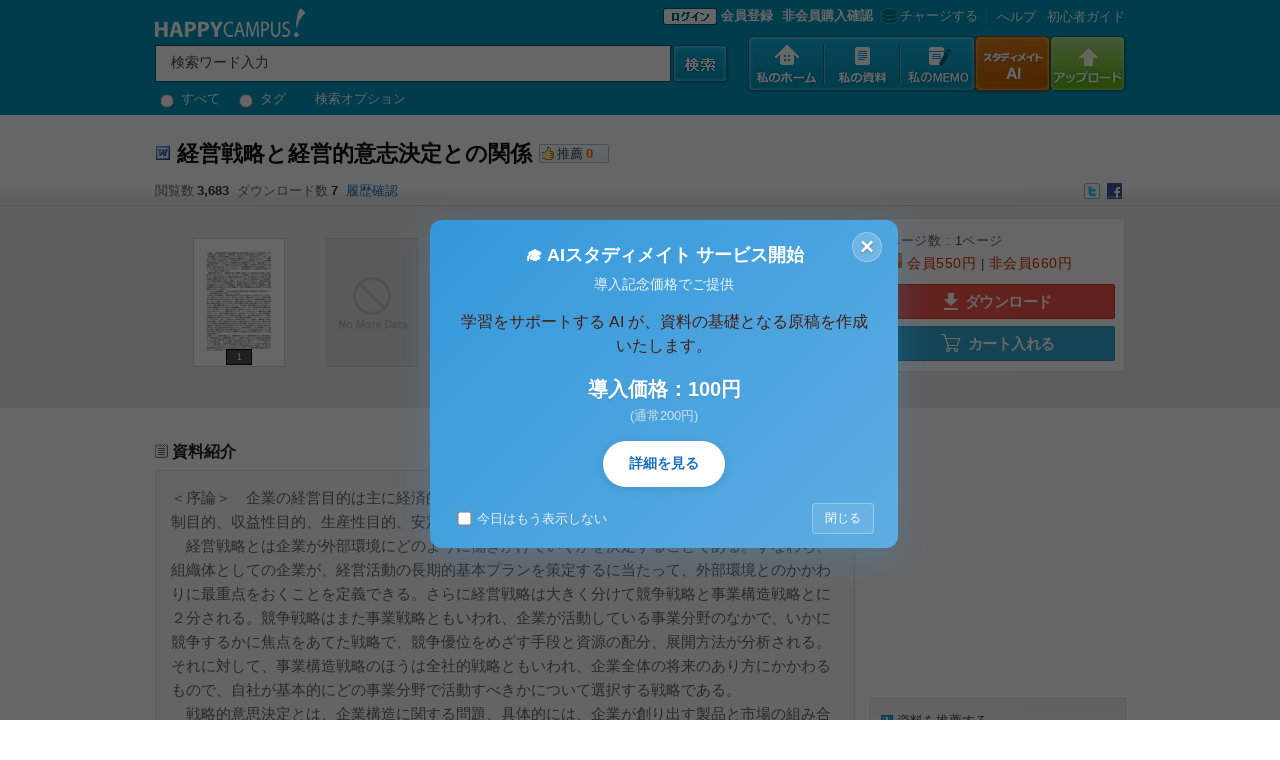

--- FILE ---
content_type: text/html; charset=UTF-8
request_url: https://www.happycampus.co.jp/doc/4216/
body_size: 11770
content:
<!DOCTYPE html PUBLIC "-//W3C//DTD XHTML 1.0 Transitional//EN" "http://www.w3.org/TR/xhtml1/DTD/xhtml1-transitional.dtd">
<html xmlns="http://www.w3.org/1999/xhtml">
<head>
<title>経営戦略と経営的意志決定との関係</title>
<meta name="robots" content="INDEX, FOLLOW">
<meta http-equiv="Content-Type" content="text/html; charset=utf-8" />
<meta http-equiv="P3P" content='CP="ALL CURa ADMa DEVa TAIa OUR BUS IND PHY ONL UNI PUR FIN COM NAV INT DEM CNT STA POL HEA PRE LOC OTC" policyref="/w3c/p3p.xml"' />
<meta name="title" content="経営戦略と経営的意志決定との関係" />
<meta name="description" content="＜序論＞ 企業の経営目的は主に経済的目的と社会的目的に分けられる。経済目的は、さらに成長制目的、収益性目的、生産性目的、安定性および弾力性目的から構成されている。  経営戦略とは企業が外部環境にどのように働きかけていくかを決定することである。すなわち、組織体としての企業が、経営活動の長期的基本プランを策定するに当たって、外部環境とのかかわりに最重点をおくことを定義できる。さらに経営戦略は大きく分けて競争戦略と事業構造戦略とに２分される。競争戦略はまた事業戦略ともいわれ、企業が活動している事業分..." />
<meta name="keywords" content="レポート,経営学,経営戦略,経営目的,経済,生産性" />
<meta name="subject" content="「経営戦略と経営的意志決定との関係」資料の詳細ページ：ハッピーキャンパス" />
<meta name="y_key" content="5b9a76f7500b7290" />
<meta name="msvalidate.01" content="BB8DF121FDBECA3865EC8EDB99C98CA0" />
<meta name="google-site-verification" content="SNeJc2WaYAK3mpj7B82o8amn0U0xKyjR5qoiFPd_RzE" />
<meta property="og:type" content="website" />
<meta property="og:title" content="経営戦略と経営的意志決定との関係" />
<meta property="og:url" content="https://www.happycampus.co.jp/docs/983431648401@hc05/4216/" />
<meta property="og:image" content="https://www.happycampus.co.jp/images/og/2005/12/21/data4216.jpg" />
<meta property="og:site_name" content="日本最大のレポートサイト HAPPYCAMPUS" />
<meta property="og:description" content="＜序論＞ 企業の経営目的は主に経済的目的と社会的目的に分けられる。経済目的は、さらに成長制目的、収益性目的、生産性目的、安定性および弾力性目的から構成されている。  経営戦略とは企業が外部環境にどのように働きかけていくかを決定することである。すなわち、組織体としての企業が、経営活動の長期的基本プランを策定するに当たって、外部環境とのかかわりに最重点をおくことを定義できる。さらに経営戦略は大きく分けて競争戦略と事業構造戦略とに２分される。競争戦略はまた事業戦略ともいわれ、企業が活動している事業分..." />
<link rel="SHORTCUT ICON" href="/images/happycampus.ico">
<link rel="image_src" href="/images/member_icon/default/1.jpg" />
<link rel="stylesheet" type="text/css" media="screen" href="/css/common.css?v=20250911.0" />
<link rel="stylesheet" type="text/css" media="screen" href="/css/gnb.css?v=20250911.0" />
<link rel="stylesheet" type="text/css" media="screen" href="/css/etc.css?v=20250911.0" />
<script type="text/javascript" language="javascript" src="/js/jquery-1.7.1.min.js?v=20250911.0"></script>
<script type="text/javascript" language="javascript">
	var $HC=jQuery.noConflict();
	var IMAGE_URL = "/images";
	var LOGIN_URL = '/login/';
</script>
<script type="text/javascript" language="javascript" src="/js/common.js?v=20250911.0"></script>
<script type="text/javascript" language="javascript" src="/js/lib.js?v=20250911.0"></script>
<script type="text/javascript" language="javascript" src="/js/AC_OETags.js?v=20250911.0"></script>
<script type="text/javascript" language="javascript" src="/js/docsViewIndex.js?v=20250911.0"></script>
<script type="text/javascript" language="javascript" src="/js/docsViewRlist.js?v=20250911.0"></script>
<script type="text/javascript" language="javascript" src="/js/jquery.editinplace.js?v=20250911.0"></script>
<script type="text/javascript" language="javascript" src="/js/jquery-ajax-image-upload.js?v=20250911.0"></script>
</head>
<body>
<div id="whole_wrap">
<script>
	var auth_type = "every";
	var docs_old_seq = "";
	var docs_seq = "4216";
	var docs_url = "983431648401@hc05";
	var en_docs_url = "983431648401@hc05";
	var image_url = "/images";
	var member_seq = "8084";
	var group_url = "";
	var SET_SEQ = "";
	var filename = "kkxK4hj7xE.doc";
	var title = "経営戦略と経営的意志決定との関係";
	var doc_regdate = "1135153680";
	var state_cg_date = "1135153680.4216";

	var flash = "y";
	var thumbnail = "y";
	var permission = "sale";
	var state = "good";
	var slider = "y";
	var datatype = 'Documents';
	var ext = 'doc';
	var saleview = 'diagonal';
	var regdate = "1135153680";

	var HTTP_REFERER = "";
	var enter_loc = "";
	var enter_loc_name = "";
	var filesize = '23257';
	var access = '0';
	var page = '1';
	var paper = 'v';
	var paper_width = '100%';
	var paper_height = '675';
	var new_paper_height = '675';
	var top_1_tag = "レポート";
	var comment_help = '';

	var current_viewmode = 'flash';
	var request_script = '';

	var view_type = "";
	var isOpenPermit = 'Y';
	var isSearchPermit = 'N';
</script>
<script language="Javascript" src="/js/dataThumbViewer.js?v=20250911.0"></script>
	<form id="top_search_form" name="top_search_form" method="get" action="/search/" onsubmit="return chkSearchFrm();">
	<div class="top_area_wrap">
		<div class="top_area">
			<h1>
			<a href="/?__a=gnb"><img src="/images/common/2010/top_logo.gif" alt="日本最大のレポートサイト HAPPYCAMPUS" align="absmiddle" /></a>
			
			</h1>
			<!-- Search Bar Start -->
			<div class="search_bar_wrap">
				<input type="hidden" name="category" value="docs" />
				<input name="__a" type="hidden" value="gnb_search">
					<div class="main_search_form"></div>
					<input class="s_out2" type="text" id="main_search_form_kwd" name="kwd" value="検索ワード入力" onMousedown="clearFrm();" onblur="fillFrm();"  />
					<input type="image" id="search01" src="/images/common/2010/top_search_btn.gif" class="search_btn" alt="検索" onmouseout="this.src='/images/common/2010/top_search_btn.gif'" onmouseover="this.src='/images/common/2010/top_search_btn.gif'" border="0">
					<input type="hidden" id="top_search_form_target" name="target" value="docs" />
					<div class="search_option">
						<label><input type="radio" class="radio" name="search_type" value="all" onClick_k="form.submit();" /> すべて</label>
						<label><input type="radio" class="radio" name="search_type" value="tag" onClick_k="form.submit();" /> タグ</label>
						<a href="/search/advanced/index.html">検索オプション</a>
				</div>
			</div>
			<div class="sub_menu_wrap">
				<p class="member_login">
					<a href="/login/?__a=gnb"><img src="/images/common/2010/login_btn.gif" border="0" align="absmiddle" alt="ログイン"></a>
					<a href="javascript:void(0);" onclick="showSignupModal();" style="font-weight:bold;">会員登録</a>
					<a href="/login/guest/?__a=gnb" style="margin-left:5px;font-weight:bold;">非会員購入確認</a>
					<a href="/pay/charge/?__a=gnb"><img src="/images/common/2010/top_submenu05.gif" alt="チャージする" style="vertical-align:middle">チャージする</a>
				</p>
				
				<!-- 개발자용 테스트 링크 (로컬 환경에서만 표시) -->
				<script>
				if (window.location.hostname === 'localhost' || window.location.hostname === '127.0.0.1' || window.location.hostname.indexOf('.local') > -1) {
					document.write('<p style="background:#ffebee; padding:5px; margin:5px 0; border:1px solid #e57373; border-radius:3px; font-size:11px;">');
					document.write('<strong style="color:#c62828;">🚧 開発用テストリンク</strong><br>');
					document.write('<a href="/mem_reg/?mode=google&test=1" style="color:#1976d2; text-decoration:underline;" target="_blank">Google会員登録テストモード (PC)</a><br>');
					document.write('<a href="/mem_reg/?mode=google&test=1" style="color:#1976d2; text-decoration:underline;" onclick="if(navigator.userAgent.match(/Mobile/)) {this.href += \'&mobile=1\';} else {alert(\'モバイルでアクセスしてください\');return false;}">Google会員登録テストモード (Mobile)</a>');
					document.write('</p>');
				}
				</script>
				<p class="help"><a href="/help/?__a=gnb">へルプ</a>
				<a href="/guide/?__a=gnb">初心者ガイド</a></p>
			</div>
			<ul class="top_menu_wrap">
				<li><a href="/mypage/?__a=gnb"><img src="/images/common/2010/top_menu01.gif" alt="私のホーム" id="mmimg1" onload="setGnbImageChangeNew(this,1);" /></a></li>
				<li><a href="/docs/?__a=gnb"><img src="/images/common/2010/top_menu02.gif" alt="私の資料" id="mmimg2" onload="setGnbImageChangeNew(this,2);" /></a></li>
				<li><a href="/memo/?__a=gnb"><img src="/images/common/2010/top_menu06.gif" alt="私のＭＥＭＯ" id="mmimg4" onload="setGnbImageChangeNew(this,6);" /></a></li>
				<li><a href="/aiwrite/?__a=gnb"><img src="/images/common/2010/top_menu07.gif" alt="資料広場" id="mmimg4" onload="setGnbImageChangeNew(this,7);" /></a></li>
				<li><a href="/upload/?__a=gnb"><img src="/images/common/2010/top_menu05.gif" alt="アップロード" id="mmimg5" onload="setGnbImageChangeNew(this,5);" /></a></li>
			</ul>
		</div>

	</div>

</form>

<!-- 회원가입 선택 모달 -->
<div id="signupModal" style="display:none; position:fixed; top:0; left:0; width:100%; height:100%; background:rgba(0,0,0,0.5); z-index:9999;">
	<div style="position:absolute; top:50%; left:50%; transform:translate(-50%, -50%); background:#fff; padding:30px; border-radius:10px; width:400px; box-shadow:0 4px 6px rgba(0,0,0,0.1);">
		<h3 style="margin:0 0 20px 0; text-align:center; font-size:18px; color:#333;">会員登録方法を選択してください</h3>
		
		<!-- LINE 간편가입 버튼 -->
		<a href="/auth/line/?mode=signup" style="
			display: flex;
			align-items: center;
			justify-content: center;
			padding: 0;
			margin: 10px auto;
			border: 1px solid #00B900;
			border-radius: 20px;
			background-color: #00B900;
			color: #fff;
			font-family: 'Roboto', sans-serif;
			font-size: 14px;
			font-weight: 500;
			text-decoration: none;
			min-height: 44px;
			width: 100%;
			max-width: 320px;
			transition: background-color 0.218s;
		" onmouseover="this.style.backgroundColor='#009A00';" onmouseout="this.style.backgroundColor='#00B900';">
			<div style="margin-left: 12px; margin-right: 12px;">
				<img src="/images/icon/line_icon.png" style="width: 18px; height: 18px;" alt="LINE" />
			</div>
			<span style="margin-right: 12px;">LINEで簡単登録</span>
		</a>
		
		<!-- Google 간편가입 버튼 -->
		<a href="/auth/google/?mode=signup" style="
			display: flex;
			align-items: center;
			justify-content: center;
			padding: 0;
			margin: 10px auto;
			border: 1px solid #79747E;
			border-radius: 20px;
			background-color: #f3f3f3;
			color: #1f1f1f;
			font-family: 'Roboto', sans-serif;
			font-size: 14px;
			font-weight: 500;
			text-decoration: none;
			min-height: 44px;
			width: 100%;
			max-width: 320px;
			transition: background-color 0.218s;
		" onmouseover="this.style.backgroundColor='#e8e8e8';" onmouseout="this.style.backgroundColor='#f3f3f3';">
			<div style="margin-left: 12px; margin-right: 12px;">
				<svg version="1.1" xmlns="http://www.w3.org/2000/svg" width="18px" height="18px" viewBox="0 0 48 48">
					<g>
						<path fill="#EA4335" d="M24 9.5c3.54 0 6.71 1.22 9.21 3.6L39.6 7.72C35.88 4.38 30.73 2.5 24 2.5 14.62 2.5 6.51 8.24 3.14 16.35l6.36 4.95C11.7 15.69 17.39 9.5 24 9.5z"></path>
						<path fill="#34A853" d="M46.98 24.55c0-1.57-.15-3.09-.38-4.55H24v9.02h12.94c-.58 2.96-2.26 5.48-4.78 7.18l7.73 6c4.51-4.18 7.09-10.36 7.09-17.65z"></path>
						<path fill="#FBBC05" d="M10.53 28.59c-.48-1.45-.76-2.99-.76-4.59s.27-3.14.76-4.59L3.14 16.35C1.14 20.16 0 23.97 0 24s1.14 3.84 3.14 7.65L10.53 28.59z"></path>
						<path fill="#EA4335" d="M24 46.5c6.48 0 11.93-2.13 15.89-5.81l-7.73-6c-2.15 1.45-4.92 2.3-8.16 2.3-6.26 0-11.57-4.22-13.47-9.91L3.14 31.65C6.51 39.76 14.62 46.5 24 46.5z"></path>
						<path fill="none" d="M0 0h48v48H0z"></path>
					</g>
				</svg>
			</div>
			<span style="margin-right: 12px;">Googleで簡単登録</span>
		</a>
		
		<div style="margin:15px 0; text-align:center; position:relative;">
			<span style="background:#fff; padding:0 10px; color:#888; font-size:12px; position:relative; z-index:1;">または</span>
			<div style="position:absolute; top:50%; left:0; right:0; height:1px; background:#ddd;"></div>
		</div>
		
		<!-- 이메일 회원가입 버튼 -->
		<a href="/mem_reg/" style="
			display:block;
			padding:12px;
			margin:10px auto;
			border:1px solid #ddd;
			border-radius:5px;
			background:#fff;
			color:#333;
			text-align:center;
			text-decoration:none;
			font-size:14px;
			font-weight:500;
			max-width:320px;
			transition: background-color 0.2s;
		" onmouseover="this.style.backgroundColor='#f5f5f5';" onmouseout="this.style.backgroundColor='#fff';">
			メールアドレスで登録
		</a>
		
		<!-- 닫기 버튼 -->
		<button onclick="closeSignupModal();" style="
			position:absolute;
			top:10px;
			right:10px;
			background:none;
			border:none;
			font-size:24px;
			color:#999;
			cursor:pointer;
			padding:0;
			width:30px;
			height:30px;
			line-height:30px;
		">×</button>
	</div>
</div>

<script>
function showSignupModal() {
	document.getElementById('signupModal').style.display = 'block';
}

function closeSignupModal() {
	document.getElementById('signupModal').style.display = 'none';
}

// 모달 외부 클릭시 닫기
document.getElementById('signupModal').addEventListener('click', function(e) {
	if (e.target === this) {
		closeSignupModal();
	}
});
</script>
<!-- Content_ Wrap Start-->
<!-- cart  -->
<form name="cartForm" method="post" action="/cart/proc.html">
<input  type="hidden"  name="__a" value="detail_flash"/>
<input  type="hidden"  name="mode" value="insert"/>
<input  type="hidden"  name="type" value="doc"/>
<input  type="hidden"  name="code" value="4216"/>
</form>
	<div id="detail_wrap">
		<!-- Title Area Start -->
		<div id="detail_title_area">
			<div id="detail_title">
				<table>
					<tbody><tr>
						<td style="padding-top:3px;" valign="top">
						<p id="id_title_file_ico"><img src="/images/common/icon/ico_word.gif"></p>
						</td>
						<td class="title">

						<h2 id="id_doc_title">経営戦略と経営的意志決定との関係</h2>

						</td>
						<td style="padding-top: 3px;" valign="top"><div class="recommend pointer" id="btn_sympathy"><a>推薦</a><span id="labal_sympathy">0</span></div></td>
					</tr>
				</tbody></table>
			</div>

			<div id="detail_title_infor" style="background:url(/images/detail/title_bg.gif) repeat-x;">
				<dl>
					<dd class="number">閲覧数<strong>3,683</strong></dd>
					<dd class="number">ダウンロード数<strong>7</strong></dd>
					<dd class="number"><a href="/docs/983431648401@hc05/4216/log/">履歴確認</a></dd>
					<dd class="sharing">
						<a href="/twitter/?docs_seq=4216&docs_url=983431648401@hc05" target="_blank"><img src="/images/detail/ico_sharing02.gif" title="Twitterにつぶやく。" /></a>
						<a href="http://www.facebook.com/sharer.php?u=https://www.happycampus.co.jp/docs/983431648401@hc05/4216/" target="_blank"><img src="/images/detail/ico_sharing03.gif" title="Facebookにつぶやく。" /></a>
						<!-- a href="http://b.hatena.ne.jp/append?/docs/983431648401@hc05/4216/" target="_blank"><img src="/images/detail/ico_sharing05.gif" title="はてなブックマーク" /></a -->
						<!-- a href="http://bookmarks.yahoo.co.jp/bookmarklet/showpopup?u=/docs/983431648401@hc05/4216/&opener=bm&ei=UTF-8&t=経営戦略と経営的意志決定との関係" target="_blank"><img src="/images/detail/ico_sharing06.gif" title="Yahoo!ブックマーク" /></a -->
						<!-- a href="http://del.icio.us/post?url=/docs/983431648401@hc05/4216/&title=経営戦略と経営的意志決定との関係" target="_blank"><img src="/images/detail/ico_sharing07.gif" title="Delicious social bookmark" /></a -->
					</dd>
				</dl>
				<div class="clear"></div>
			</div>
		</div>
		<!-- Title Area End -->

		<!-- Viewer Area Start -->
		<div class="thumb_viewer">
			<div class="viewer_wrap">
				<!-- Flash Viewer Area Start -->
				<div class="flash" id="flash_view_box_4216">
					<script language="JavaScript" type="text/javascript">
						viewerNs.getHappyViewer(docs_seq, docs_url, 'nonflash');
					</script>
				</div>
				<!-- Flash Viewer Area End -->

				<!-- Thumbnail Viewer Area Start -->
				<!-- Thumbnail Section Start -->
				<div class="images">
					<div class="thumbnail_box">
						<div class="thumbnail_move">
							<ul class="s_thumbnail_list"></ul>
						</div>
						<div class="clear"></div>
						<p class="go_left"><img id="left_arrow" src="/images/common/2010/go_left.gif" alt=""  class="pointer"/></p>
						<p class="go_right"><img id="right_arrow" src="/images/common/2010/go_right.gif" alt="" class="pointer"/></p>
					</div>
				</div>
				<script language="JavaScript" type="text/javascript">
					viewerNs.getThumbViewer();
				</script>
				<!-- Thumbnail Section End -->

				<!-- Profile Section Start -->
				<div class="doc_info_box">
					<div class="doc_buy">
						<ul>
						<!--li>最終修正日： 2005/12/21 17:28</li-->
						<li>ページ数 : <span>1</span>ページ</li>
						<li><dl><dt id='permission_onsale'><em>会員</em>550円 <span class="bar">|</span> <em>非会員</em>660円</dt></dl></li>
						</ul>
					</div>

					<div class="btn_down_w" style="margin-top:5px;">
							<a class="b_download" href="/docs/983431648401@hc05/4216/buy/?__a=detail"><span class="ico_down"></span>ダウンロード</a>
							<a class="b_cart" href="#" onclick="document.cartForm.__a.value='detail';document.cartForm.submit();"><span class="ico_cart"></span>カート入れる</a>
					</div>
				</div>
				<!-- Profile Section End -->

			<!-- Thumbnail Viewer Area End -->
			<div class="clear"></div>
			</div>
		</div>
		<!-- Viewer Area End -->

		<!-- Data Information Area Start -->
		<div id="data_information">
			<!-- Left Area Start -->
			<div id="left">
				<div class="category"></div>

				<!-- Description Start -->
				<div class="category" id="description">
					<h3>資料紹介</h3>
					<p id="ly_description" class="textdata_box" style="min-height:20px;">＜序論＞　企業の経営目的は主に経済的目的と社会的目的に分けられる。経済目的は、さらに成長制目的、収益性目的、生産性目的、安定性および弾力性目的から構成されている。<br />　経営戦略とは企業が外部環境にどのように働きかけていくかを決定することである。すなわち、組織体としての企業が、経営活動の長期的基本プランを策定するに当たって、外部環境とのかかわりに最重点をおくことを定義できる。さらに経営戦略は大きく分けて競争戦略と事業構造戦略とに２分される。競争戦略はまた事業戦略ともいわれ、企業が活動している事業分野のなかで、いかに競争するかに焦点をあてた戦略で、競争優位をめざす手段と資源の配分、展開方法が分析される。それに対して、事業構造戦略のほうは全社的戦略ともいわれ、企業全体の将来のあり方にかかわるもので、自社が基本的にどの事業分野で活動すべきかについて選択する戦略である。<br />　戦略的意思決定とは、企業構造に関する問題、具体的には、企業が創り出す製品と市場の組み合わせをこれからどうするか、そのタイミングと規模をどうするかについての意志決定をいう。意思決定の対象となる課題が否定型的であるところに特徴がある。否定型とは対象が複雑で構造が不明であることである。従ってそこで要求される情報は主として外部情報となる。経営外部環境から発生した情報で、未来を予見するために役に立つ、戦略的意思決定にやくだてられるいわゆる戦略情報には、経営者の目標体系（経営理念や経営方針）と実業の評価基準なども含まれる。経営戦略は、環境適応の機能を持っている。経営戦略を企業の内部環境の変化に適応するための内部戦略と、企業の外部環境の変化に適応するための外部戦略に分けることが出来る。<br />　そのように経営戦略は、企業が将来当面する戦略的問題や戦略的機会の発見利用によって、企業は環境の変化に適応していくのである。</p>
				</div>

				<!-- Tag Start -->
				<div class="tag_list">
					<h3>タグ</h3>
					<div id="id_tag_view">
					<p id="id_tag_list" class="list">
<a href="/docs/983431648401@hc05/tags/%E3%83%AC%E3%83%9D%E3%83%BC%E3%83%88/?__a=detail_right_categorybox">レポート</a>、<a href="/docs/983431648401@hc05/tags/%E7%B5%8C%E5%96%B6%E5%AD%A6/?__a=detail_right_categorybox">経営学</a>、<a href="/docs/983431648401@hc05/tags/%E7%B5%8C%E5%96%B6%E6%88%A6%E7%95%A5/?__a=detail_right_categorybox">経営戦略</a>、<a href="/docs/983431648401@hc05/tags/%E7%B5%8C%E5%96%B6%E7%9B%AE%E7%9A%84/?__a=detail_right_categorybox">経営目的</a>、<a href="/docs/983431648401@hc05/tags/%E7%B5%8C%E6%B8%88/?__a=detail_right_categorybox">経済</a>、<a href="/docs/983431648401@hc05/tags/%E7%94%9F%E7%94%A3%E6%80%A7/?__a=detail_right_categorybox">生産性</a>					</p>
					<!-- keyword Start -->
					<div class="best_tag">
						<h3 class="ico_b_tag">代表キーワード</h3>
						<p class="list">
<a href="/public/keyword/%E7%B5%8C%E5%96%B6%E5%AD%A6/?__a=detail_right_categorybox">経営学</a>、<a href="/public/keyword/%E7%B5%8C%E5%96%B6%E6%88%A6%E7%95%A5/?__a=detail_right_categorybox">経営戦略</a>、<a href="/public/keyword/%E7%B5%8C%E5%96%B6%E7%9B%AE%E7%9A%84/?__a=detail_right_categorybox">経営目的</a>						</p>
					</div>
					<!-- keyword End -->
					<div class="clear"></div>
					</div>
				</div>
				<!-- Tag End -->

				<!-- Copyrignt Box Start -->
				<ul class="copyright">
					<li><img src="/images/common/icon/ico_license2_1.gif" align="absmiddle">All rights reserved.</li>
				</ul>
				<div class="copyright-warning">
					【ご注意】該当資料の情報及び掲載内容の不法利用、無断転載・配布は著作権法違反となります。
				</div>
				<div id="bnr_1" class="category">
				<script language="javascript">
					var temp = new Date();
					var chBnr = temp.getSeconds() % 1;
					if ( chBnr == 0 ) {
						document.write('<a href="/ad/click.html?bno=83&__a=detail_main_banner"  ><img src="/ad/view.html?bno=83&ext=png" width="701" height="91" border="0"></a>');
					}
				</script>
				</div>

				<!-- Text Data Start -->
				<div class="category" id="description">
					<h3>
						資料の原本内容
						<span class="normal">( この資料を購入すると、テキストデータがみえます。 )</span>
					</h3>
					<p class="textdata_box">
					＜序論＞　企業の経営目的は主に経済的目的と社会的目的に分けられる。経済目的は、さらに成長制目的、収益性目的、生産性目的、安定性および弾力性目的から構成されている。<br />　経営戦略とは企業が外部環境にどのように働きかけていくかを決定することである。すなわち、組織体としての企業が、経営活動の長期的基本プランを策定するに当たって、外部環境とのかかわりに最重点をおくことを定義できる。さらに経営戦略は大きく分けて競争戦略と事業構造戦略とに２分される。競争戦略はまた事業戦略ともいわれ、企業が活動している事業分野のなかで、いかに競争するかに焦点をあてた戦略で、競争優位をめざす手段と資源の配分、展開方法が分析される。それに対して、事業構造戦略のほうは全社的戦略ともいわれ、企業全体の将来のあり方にかかわるもので、自社が基本的にどの事業分野で活動すべきかについて選択する戦略である。<br />　戦略的意思決定とは、企業構造に関する問題、具体的には、企業が創り出す製品と市場の組み合わせをこれからどうするか、そのタイミングと規模をどうするかについての意志決定をいう。意思決定の対象となる課題が否定型的であるところに特徴がある...
					</p>
				</div>
				<!-- Text Data End -->

				<div class="recom_data"><h2 class="t5"><a href="https://www.happycampus.co.jp/docs/983431648401@hc05/4216/withsold/?__a=detail_list_box">一緒に購入された資料</a><em>(5)</em></h2><ul><li><img src="/images/common/icon/ico_word.gif" class="vm" border="0"> <a href="https://www.happycampus.co.jp/doc/51184/?__a=detail_right_soldlist">商業政策　分冊１</a></li><li><img src="/images/common/icon/ico_wordx.gif" class="vm" border="0"> <a href="https://www.happycampus.co.jp/doc/84632/?__a=detail_right_soldlist">複式簿記での通常の決算手続きのうち期末整理事項を列挙し、それぞれについて説明しなさい。</a></li><li><img src="/images/common/icon/ico_wordx.gif" class="vm" border="0"> <a href="https://www.happycampus.co.jp/doc/102472/?__a=detail_right_soldlist">[2002]民法・民法総則 近畿大学通信教育レポート［平成25年4月～平成27年3月]</a></li></ul></div><div class="recom_data"><h2 class="t5"><a href="https://www.happycampus.co.jp/docs/983431648401@hc05/?__a=detail_list_box">未熟児の卵の資料</a><em>(10)</em></h2><ul><li><img src="/images/common/icon/ico_jtd.gif" class="vm" border="0"> <a href="https://www.happycampus.co.jp/doc/36398/?__a=detail_right_memberlist">江戸の民衆宗教稲荷信仰について</a></li><li><img src="/images/common/icon/ico_word.gif" class="vm" border="0"> <a href="https://www.happycampus.co.jp/doc/15735/?__a=detail_right_memberlist">関東稲荷の歴史</a></li><li><img src="/images/common/icon/ico_word.gif" class="vm" border="0"> <a href="https://www.happycampus.co.jp/doc/15732/?__a=detail_right_memberlist">トリックスターとしてのロキの意義</a></li></ul></div>

				<!-- Comment Box Start -->
				<div class="category" id="comment">
					<h3>コメント<span id="id_cmt_cnt" class="normal">0件</span></h3>

					<div id="comment_box_wrap">
						<div id="id_cmt_list">
						</div>
						<div id="add_comment">
							<h3>コメント追加</h3>
							<div style="padding-top:0px">
								コメントを書込むには<strong><a href="/mem_reg/">会員登録</a></strong>するか、すでに会員の方は<strong><a href="/login/?return_url=%2Fdoc%2F4216%2F&__a=detail_add_comment">ログイン</a></strong>してください。
							</div>
						</div>
					</div>

				</div>
				<!-- Comment Box End -->

				<h3 class="copyright_tit">販売者情報</h3>
				<div class="copyright_w">
					<div class="seller_info">
						<span class="pic"><img id="id_userImage_8084" src="/images/member_icon/default/1.jpg" width="50" height="50" border="0" alt="" onMouseOver="openUserMenu(this, '8084', '983431648401@hc05');" align="absmiddle" /></span>
						<div class="mem_info">
						<a href="/docs/983431648401@hc05/">未熟児の卵</a>
						</div>
					</div>
					<div class="policy_box">
						<div class="policy_con">
						上記の情報や掲載内容の真実性についてはハッピーキャンパスでは保証しておらず、
						該当する情報及び掲載内容の著作権、また、その他の法的責任は販売者にあります。
						上記の情報や掲載内容の違法利用、無断転載・配布は禁止されています。
							著作権の侵害、名誉毀損などを発見された場合は<a href="/help/report.html">ヘルプ宛</a>にご連絡ください。
						</div>
					</div>
				</div>

				<!-- Copyright Box End -->
			</div>
			<!-- Left Area End -->

			<!-- Right Area Start -->
			<div id="right">

				<!-- List Box Start -->
				
				<!-- List Box End -->

				<!-- Google Banner Box Start -->
<div style="width: 250px; height: 250px; margin-bottom: 10px;  margin-top: 10px;">
	 <div style="text-align: left">広告</div>
	 <script async src="//pagead2.googlesyndication.com/pagead/js/adsbygoogle.js"></script>
	 <!-- happy_250*250 -->
	 <ins class="adsbygoogle" style="display:inline-block;width:250px;height:250px" data-ad-client="ca-pub-7506726995915287" data-ad-slot="9124858019"></ins>
	 <script> (adsbygoogle = window.adsbygoogle || []).push({}); </script>
</div>

				<!-- Google Banner Box End -->

				<!-- Permission Box Start -->
			 	<div class="right_categorybox" id="permission_box">
				</div>
				<!-- Permission Box End -->

				<!-- Date Box Start -->
				<!--ul id="date">
					<li>アップロード日：2005/12/21 17:28</li>
					<li>ファイル作成日：1970/01/01 9:00</li>
					<li>ファイル最新修正日：2006/01/17 17:00<!-- &nbsp;&nbsp;<a href="#" class="option_btn">変更</a> --></li>
				</ul-->
				<!-- Date Box End -->

				<!-- Date Box End -->
				<div class="right_question03">
					<dl>
						<dt class="info"><a style="cursor: pointer;" onclick="layer_blindToggle('r_guide_01');">資料を推薦する</a></dt>
						<dd id="r_guide_01" style="display: none;">優良な資料があれば、ぜひ他のユーザーに推薦してください。資料詳細ページの資料右上にある推薦ボタンをクリックするだけでＯＫです。</dd>
					</dl>
					<dl>
						<dt class="info"><a style="cursor: pointer;" onclick="layer_blindToggle('r_guide_02');">履歴を確認とは？</a></dt>
						<dd id="r_guide_02" style="display: none;">資料のアップロード、タイトル・公開設定・資料内容説明の変更、タグの追加などを期間指定で確認することができます。</dd>
					</dl>
					<dl>
						<dt class="info"><a style="cursor: pointer;" onclick="layer_blindToggle('r_guide_03');">ファイル内検索とは？</a></dt>
						<dd id="r_guide_03" style="display: none;">購入を検討している資料の内容をもう少し知りたいときに、キーワードを元に資料の一部内容を確認することができます。</dd>
					</dl>
				</div>

				<div class="right_guide">
					<ul>
						<li>
							<a href="https://www.happycampus.co.jp/guide/howto/?t=report&__a=detail_right"><img alt="レポートの書き方" src="/images/detail/detail_guide1.gif"></a>
						</li>
						<li>
							<a href="https://www.happycampus.co.jp/guide/howto/?t=thesis&__a=detail_right"><img alt="論文の書き方" src="/images/detail/detail_guide2.gif"></a>
						</li>
						<li>
							<a href="https://www.happycampus.co.jp/guide/howto/?t=refer&__a=detail_right"><img alt="参考文献の載せ方" src="/images/detail/detail_guide3.gif"></a>
						</li>
					</ul>
				</div>

			</div>
			<!-- Right Area End -->

<div style="width: 728px; height: 80px; margin-bottom: 10px;  margin-top: 20px; float:left; clear:both;">
<script async src="//pagead2.googlesyndication.com/pagead/js/adsbygoogle.js"></script>
<!-- geniee_1_728x90_20130319145349 -->
<ins class="adsbygoogle" style="display:inline-block;width:728px;height:90px" data-ad-client="ca-pub-7506726995915287" data-ad-slot="2314313212"></ins>
<script> (adsbygoogle = window.adsbygoogle || []).push({});</script>
</div>


			<div class="clear"></div>

		</div>
		<!-- Data Information Area End -->

	</div>

<div class="down_layer_n" id="down_layer_buttons" style="background:#fff;display:none;">
	<div class="doc_info_box">
		<div class="doc_buy">
			<ul>
			<!--li>最終修正日： 2005/12/21 17:28</li-->
			<li>ページ数 : <span>1</span>ページ</li>
			<li><dl><dt id='permission_onsale'><em>会員</em>550円 <span class="bar">|</span> <em>非会員</em>660円</dt></dl></li>
			</ul>
		</div>

		<div class="btn_down_w" style="margin-top:5px;">
				<a class="b_download" href="/docs/983431648401@hc05/4216/buy/?__a=detail"><span class="ico_down"></span>ダウンロード</a>
				<a class="b_cart" href="#" onclick="document.cartForm.__a.value='detail';document.cartForm.submit();"><span class="ico_cart"></span>カート入れる</a>
		</div>
	</div>
</div>

<!-- Content_ Wrap End-->

	<script>
	try
	{
		
		$HC(window).bind('load', function (){
			init();
			

			// Rolling Banner Scripts - Begin
			/*var bannerArrs = ['bnr_1','bnr_2'];
			//var bannerLy = new layerChangerNS(bannerArrs,5000);
			//bannerLy.execute();*/
			// Rolling Banner Scripts - End

		});

		$HC(window).bind('resize', function(){
			
		});

		$HC(window).bind('scroll', function(){
			var currentTop = $HC(document).scrollTop();
			if (currentTop > ($HC(window).height() / 3)) {
				$HC('#down_layer_buttons').fadeIn();
			} else {
				$HC('#down_layer_buttons').fadeOut();
			}
		});
	}
	catch (e){
		//
	}
	</script>

<!-- Content_ Wrap End-->
<!-- Geniee Begin -->
<!-- Geniee End -->



<div id="Footer_Hspace" class="Footer_Hspace"><!-- space --></div>
	<div id="footer_wrap">
		<div class="footer_area">
			<div class="Hspace15"><!-- space --></div>

			<dl>
				<dt>私の資料室</dt>
				<dd class="fst"><a href="https://www.happycampus.co.jp/login/?__a=foot">ログイン</a></dd>
				<dd><a href="https://www.happycampus.co.jp/mem_reg/?__a=foot">会員登録</a></dd>
			</dl>

			<dl>
				<dt>資料一覧</dt>
				<dd class="fst"><a href="https://www.happycampus.co.jp/public/?__a=foot">最新資料</a></dd>
				<dd><a href="https://www.happycampus.co.jp/public/?m=5&__a=foot">ベストセラー</a></dd>
				<dd><a href="https://www.happycampus.co.jp/public/?m=2&__a=foot">人気資料</a></dd>
				<dd><a href="https://www.happycampus.co.jp/public/tags/?__a=foot">人気タグ</a></dd>
				<dd><a href="https://www.happycampus.co.jp/public/poweruser/?__a=foot">パワーユーザー</a></dd>
				<dd><a href="https://www.happycampus.co.jp/search/index_none.html?__a=foot">検索</a></dd>
			</dl>

			<dl>
				<dt>ヘルプ</dt>
				<dd class="fst"><a href="https://www.happycampus.co.jp/guide/?__a=foot">初心者ガイド</a></dd>
				<dd><a href="https://www.happycampus.co.jp/help/?__a=foot">FAQ</a></dd>
				<dd><a href="https://www.happycampus.co.jp/help/ask.html?__a=foot">お問い合わせ</a></dd>
				<dd><a href="https://www.happycampus.co.jp/help/report.html?__a=foot">著作権に関するご意見</a></dd>
			</dl>

			<div class="Hspace10"><!-- space --></div>
			<ul>
				<li class="fst"><a href="https://www.happycampus.co.jp/notice/?__a=foot">お知らせ</a></li>
				<li><a href="https://www.happycampus.co.jp/groups/happycampus/?__a=foot">会社概要</a></li>
				<li><a href="https://www.happycampus.co.jp/help/ask.html?access_type=corporation&__a=foot">業務提携について</a></li>
				<li><a href="https://www.happycampus.co.jp/info/agreement.html?__a=foot">利用規約</a></li>
				<li><a href="https://www.happycampus.co.jp/info/privacy.html?__a=foot">プライバシーポリシー</a></li>
				<li><a href="https://www.happycampus.co.jp/info/copyright.html?__a=foot">著作権規定</a></li>
				<li><a href="https://www.happycampus.co.jp/info/commercial.html?__a=foot">特定商取引法に基づく表示</a></li>
				<li><a href="https://www.happycampus.co.jp/help/ask.html?__a=foot">お問合せ</a></li>
				<li class="logo"><img src="/images/common/logo_thawte.gif" class="vm" border="0" /></li>
			</ul>

			<div class="copy">ⓒ Agentsoft Co., Ltd.</div>
		<p class="qr"><img src="/images/common/mobile_qr.gif" alt="" /></p>
		</div>
	</div>
</div>
<!-- Global site tag (gtag.js) - Google Analytics -->
<script async src="https://www.googletagmanager.com/gtag/js?id=G-QDXM28JK9E"></script>
<script>
	window.dataLayer = window.dataLayer || [];
	function gtag(){dataLayer.push(arguments);}
	gtag('js', new Date());

	gtag('config', 'G-QDXM28JK9E');
</script>

<script async src="https://www.googletagmanager.com/gtag/js?id=AW-808385096"></script>
<script>
	window.dataLayer = window.dataLayer || [];
	function gtag(){dataLayer.push(arguments);}
	gtag('js', new Date());

	gtag('config', 'AW-808385096');
</script>
<script type="text/javascript">
document.imgCacheImages = new Array();
IMAGE_URL = "/images";
for(var i=0; i <= 2; i++){

	document.imgCacheImages[i] = new Image();

	if(i == 0){
		document.imgCacheImages[i].src=IMAGE_URL + '/common/btn_arrow_down.gif';
	}
	else if(i == 1){
		document.imgCacheImages[i].src=IMAGE_URL + '/common/btn_arrow_up.gif';
	}
	else if(i == 2){
		document.imgCacheImages[i].src=IMAGE_URL + '/common/ajax_loading.gif';
	}
}
var _id = '';
var _GCD = 10;
</script>


<!-- AI스타디메이트 서비스 개시 팝업 -->
<!-- 임시로 조건문 간소화 -->
<link rel="stylesheet" type="text/css" href="/css/service-popup.css?v=20250911.0" />
<script type="text/javascript" src="/js/service-popup.js?v=20250911.0"></script>

<!-- AI스타디메이트 서비스 개시 팝업 (PC용) -->
<div id="aiwriteServicePopup" class="aiwrite-popup-overlay" style="display:none;">
    <div class="aiwrite-popup-container">
        <div class="aiwrite-popup-content">
            <!-- 닫기 버튼 -->
            <button type="button" class="aiwrite-popup-close" onclick="AiwritePopup.close()">&times;</button>
            
            <!-- 팝업 내용 -->
            <div class="aiwrite-popup-header">
                <h3>🎓 AIスタディメイト サービス開始</h3>
                <p class="aiwrite-popup-subtitle">導入記念価格でご提供</p>
            </div>
            
            <div class="aiwrite-popup-body">
                <p class="aiwrite-popup-description">
                    学習をサポートする AI が、資料の基礎となる原稿を作成いたします。
                </p>
                
                <div class="aiwrite-popup-price">
                    <span class="aiwrite-popup-price-main">導入価格：100円</span>
                    <span class="aiwrite-popup-price-original">(通常200円)</span>
                </div>
            </div>
            
            <div class="aiwrite-popup-footer">
                <div class="aiwrite-popup-buttons">
                    <a href="/aiwrite/?__a=popup_pc" class="aiwrite-popup-btn-primary">詳細を見る</a>
                </div>
                
                <div class="aiwrite-popup-options">
                    <label class="aiwrite-popup-checkbox-label">
                        <input type="checkbox" id="aiwritePopupHideToday" class="aiwrite-popup-checkbox">
                        <span class="aiwrite-popup-checkbox-text">今日はもう表示しない</span>
                    </label>
                    <button type="button" class="aiwrite-popup-btn-close" onclick="AiwritePopup.close()">閉じる</button>
                </div>
            </div>
        </div>
    </div>
</div>
<script id="tagjs" type="text/javascript">
	(function () {
		var tagjs = document.createElement("script");
		var s = document.getElementsByTagName("script")[0];
		tagjs.async = true;
		tagjs.src = "//s.yjtag.jp/tag.js#site=nTbFRKv";
		s.parentNode.insertBefore(tagjs, s);
	}());
</script>
<noscript>
	<iframe src="//b.yjtag.jp/iframe?c=nTbFRKv" width="1" height="1" frameborder="0" scrolling="no" marginheight="0" marginwidth="0"></iframe>
</noscript>
<script async src="https://s.yimg.jp/images/listing/tool/cv/ytag.js"></script>
<script>
	window.yjDataLayer = window.yjDataLayer || [];
	function ytag() { yjDataLayer.push(arguments); }
	ytag({
		"type":"yss_retargeting",
		"config": {
			"yahoo_ss_retargeting_id": "1000024711",
			"yahoo_sstag_custom_params": {
			}
		}
	});
</script>
</body>
</html>

--- FILE ---
content_type: text/html; charset=utf-8
request_url: https://www.google.com/recaptcha/api2/aframe
body_size: 185
content:
<!DOCTYPE HTML><html><head><meta http-equiv="content-type" content="text/html; charset=UTF-8"></head><body><script nonce="nj3GR16WrGW91FK8uHv_Qw">/** Anti-fraud and anti-abuse applications only. See google.com/recaptcha */ try{var clients={'sodar':'https://pagead2.googlesyndication.com/pagead/sodar?'};window.addEventListener("message",function(a){try{if(a.source===window.parent){var b=JSON.parse(a.data);var c=clients[b['id']];if(c){var d=document.createElement('img');d.src=c+b['params']+'&rc='+(localStorage.getItem("rc::a")?sessionStorage.getItem("rc::b"):"");window.document.body.appendChild(d);sessionStorage.setItem("rc::e",parseInt(sessionStorage.getItem("rc::e")||0)+1);localStorage.setItem("rc::h",'1769774952751');}}}catch(b){}});window.parent.postMessage("_grecaptcha_ready", "*");}catch(b){}</script></body></html>

--- FILE ---
content_type: text/css
request_url: https://www.happycampus.co.jp/css/service-popup.css?v=20250911.0
body_size: 1112
content:
/* AI스타디메이트 서비스 개시 팝업 - PC용 */

/* 팝업 오버레이 */
.aiwrite-popup-overlay {
    position: fixed;
    top: 0;
    left: 0;
    width: 100%;
    height: 100%;
    background: rgba(0, 0, 0, 0.6);
    z-index: 10000;
    display: flex;
    align-items: center;
    justify-content: center;
    opacity: 0;
    transition: opacity 0.3s ease;
}

.aiwrite-popup-overlay.show {
    opacity: 1;
}

/* 팝업 컨테이너 */
.aiwrite-popup-container {
    width: 420px;
    height: 280px;
    position: relative;
    animation: popupSlideIn 0.4s ease-out;
}

@keyframes popupSlideIn {
    from {
        transform: translateY(-30px) scale(0.95);
        opacity: 0;
    }
    to {
        transform: translateY(0) scale(1);
        opacity: 1;
    }
}

/* 팝업 콘텐츠 */
.aiwrite-popup-content {
    width: 100%;
    height: 100%;
    background: linear-gradient(135deg, #3498db, #5dade2);
    border-radius: 12px;
    color: white;
    position: relative;
    padding: 24px;
    box-shadow: 0 8px 32px rgba(52, 152, 219, 0.3);
    display: flex;
    flex-direction: column;
    justify-content: space-between;
}

/* 닫기 버튼 */
.aiwrite-popup-close {
    position: absolute;
    top: 12px;
    right: 16px;
    background: rgba(255, 255, 255, 0.2);
    border: 1px solid rgba(255, 255, 255, 0.3);
    color: white;
    font-size: 24px;
    font-weight: bold;
    cursor: pointer;
    width: 30px;
    height: 30px;
    display: flex;
    align-items: center;
    justify-content: center;
    border-radius: 50%;
    transition: all 0.3s ease;
    text-shadow: 0 1px 2px rgba(0, 0, 0, 0.3);
}

.aiwrite-popup-close:hover {
    background: rgba(255, 255, 255, 0.3);
    border-color: rgba(255, 255, 255, 0.5);
    transform: scale(1.1);
}

/* 헤더 */
.aiwrite-popup-header h3 {
    margin: 0 0 8px 0;
    font-size: 18px;
    font-weight: bold;
    line-height: 1.3;
    text-align: center;
}

.aiwrite-popup-subtitle {
    margin: 0;
    font-size: 14px;
    opacity: 0.9;
    line-height: 1.4;
    text-align: center;
}

/* 본문 */
.aiwrite-popup-body {
    margin: 16px 0;
}

.aiwrite-popup-description {
    margin: 0 0 18px 0;
    font-size: 16px;
    font-weight: 500;
    line-height: 1.5;
    color: #4a1e10;
    text-align: center;
}

/* 가격 표시 */
.aiwrite-popup-price {
    margin: 0;
    text-align: center;
}

.aiwrite-popup-price-main {
    display: block;
    font-size: 20px;
    font-weight: bold;
    color: #ffffff;
    margin-bottom: 4px;
    text-shadow: 0 1px 2px rgba(0, 0, 0, 0.1);
}

.aiwrite-popup-price-original {
    font-size: 13px;
    opacity: 0.8;
    color: #ecf0f1;
}

/* 푸터 */
.aiwrite-popup-footer {
    margin-top: auto;
}

.aiwrite-popup-buttons {
    text-align: center;
    margin-bottom: 16px;
}

.aiwrite-popup-btn-primary {
    display: inline-block;
    background: #ffffff;
    color: #3498db;
    padding: 12px 24px;
    border-radius: 25px;
    text-decoration: none;
    font-size: 14px;
    font-weight: bold;
    transition: all 0.3s ease;
    border: 2px solid transparent;
    box-shadow: 0 2px 8px rgba(0, 0, 0, 0.1);
}

.aiwrite-popup-btn-primary:hover {
    background: #f8f9fa;
    color: #2980b9;
    transform: translateY(-2px);
    box-shadow: 0 4px 12px rgba(0, 0, 0, 0.15);
    text-decoration: none;
}

/* 옵션 영역 */
.aiwrite-popup-options {
    display: flex;
    align-items: center;
    justify-content: space-between;
    font-size: 12px;
}

.aiwrite-popup-checkbox-label {
    display: flex;
    align-items: center;
    cursor: pointer;
    user-select: none;
}

.aiwrite-popup-checkbox {
    margin-right: 6px;
    transform: scale(1.1);
}

.aiwrite-popup-checkbox-text {
    color: #ecf0f1;
}

.aiwrite-popup-btn-close {
    background: rgba(255, 255, 255, 0.1);
    border: 1px solid rgba(255, 255, 255, 0.3);
    color: white;
    padding: 6px 12px;
    border-radius: 4px;
    font-size: 12px;
    cursor: pointer;
    transition: all 0.2s ease;
}

.aiwrite-popup-btn-close:hover {
    background: rgba(255, 255, 255, 0.2);
    border-color: rgba(255, 255, 255, 0.5);
    color: white;
}

/* 반응형 대응 (작은 화면용) */
@media (max-width: 480px) {
    .aiwrite-popup-container {
        width: 90%;
        max-width: 350px;
        margin: 0 20px;
    }
    
    .aiwrite-popup-content {
        padding: 20px;
    }
    
    .aiwrite-popup-header h3 {
        font-size: 16px;
    }
    
    .aiwrite-popup-price-main {
        font-size: 18px;
    }
}

--- FILE ---
content_type: application/javascript
request_url: https://www.happycampus.co.jp/js/lib.js?v=20250911.0
body_size: 1937
content:
function get_page(ly, url, o_script, c_script){

	ly = $HC(ly); //추후 제거
	if (o_script) eval(o_script);
	if(ly.length > 0)
	ly.html(loadingHTML);

	$HC.ajax({
		type: "get"
		, dataType: "text"
		, url: encodeURI(url)
		, data: ""
		, success: function(text) {
			if(ly.length > 0)
			{
				ly.html(text);

				if(ly.css('display') == 'none') ly.fadeIn("slow");
			}
			if (c_script) eval(c_script);
		}
		, error: function(xhr, status, error) {
			if(ly.length > 0) viewLayerMsg(ly, 'サーバーとの通信に問題が発生しました。');
			else alert('サーバーとの通信に問題が発生しました。');
		}
	});
}


// form post 전송후 ly 에 해당 url 의 페이지를 출력한다.
function get_page_formsend(ly,url,form,o_script,c_script){

	ly = $HC(ly); //추후 제거
	if (o_script) eval(o_script);

// 폼전송의 경우 객체를 삭제 해서 재정비 필요 IE 에서 그러네...
//	if(ly)ly.innerHTML = loadingHTML;

	$HC.ajax({
		type: "post"
		, dataType: "text"
		, url: encodeURI(url)
		, data: $HC(form).serialize()
		, success: function(text) {
			if(ly.length > 0){
				ly.html(text);
				if(ly.css('display') == 'none') ly.fadeIn("slow");
			}
			if (c_script) eval(c_script);
		}
		, error: function(xhr, status, error) {
			if(ly.length > 0) viewLayerMsg(ly, 'サーバーとの通信に問題が発生しました。');
			else alert('サーバーとの通信に問題が発生しました。');
		}
	});
}

function price_check(obj, _emobj){
	input_limit_number_key(obj);
	var price = parseInt($HC(obj).val(), 10);
	if( price >= 200 && price <= 10000 && (price % 100) == 0 ){
		if($HC(_emobj).length > 0){
			$HC(_emobj).hide();
		}
		return true;
	}
	else{
		var msg = "資料価額は :￥200から￥10,000まで (価額変動率 ￥100ずつ)";
		if( $HC(_emobj).length > 0 ){
			viewLayerMsg( $HC(_emobj).attr('id'), "<font color=\"red\">" + msg + "</font>" );
		}
		else{
			alert(msg);
		}
		$HC(obj).focus();
		return false;
	}
}

function string_trim(s) {return s.replace(/^\s+|\s+$/g,'');}

function fc_chk_byte(memo,ari_max)
{
	var ls_str = memo.value; // 이벤트가 일어난 컨트롤의 value 값
	var li_str_len = ls_str.length; // 전체길이

	// 변수초기화
	var li_max = ari_max; // 제한할 글자수 크기
	var i = 0; // for문에 사용
	var li_byte = 0; // 한글일경우는 2 그밗에는 1을 더함
	var li_len = 0; // substring하기 위해서 사용
	var ls_one_char = ""; // 한글자씩 검사한다
	var ls_str2 = ""; // 글자수를 초과하면 제한할수 글자전까지만 보여준다.

	for(i=0; i< li_str_len; i++)
	{
		// 한글자추출
		ls_one_char = ls_str.charAt(i);

		// 한글이면 2를 더한다.
		if (escape(ls_one_char).length > 4)
			li_byte += 2;
		// 그밗의 경우는 1을 더한다.
		else
			li_byte++;

		// 전체 크기가 li_max를 넘지않으면
		if(li_byte <= li_max)
		li_len = i + 1;
	}

	// 전체길이를 초과하면
	if(li_byte > li_max)
	{
		alert( li_max + " 文字まで入力可能です。");
		ls_str2 = ls_str.substr(0, li_len);
		memo.value = ls_str2;
	}
	memo.focus();
}

function input_limit_number_key(obj){
	var temp_val = $HC(obj).val();
	var wchars = ["０", "１", "２", "３", "４", "５", "６", "７", "８", "９"];
	var hchars = ["0","1", "2", "3", "4", "5", "6", "7", "8", "9"];
	temp_val = temp_val.replace(/[^0-9^０-９]/g,'');
	for(var i=0; i<wchars.length; i++){
		temp_val = temp_val.replace(wchars[i], hchars[i]);
	}
	$HC(obj).val(temp_val);
}

function input_limit_char_key(ta){
//	ta.value=ta.value.replace([],'');
}

function slow_show(target_id)
{
	target_id = $HC(target_id);//추후 제거
	target_id.fadeIn("slow");
}



// 바이트 구하기

function getByteLen(str){

return(str.length+(escape(str)+"%u").match(/%u/g).length-1);

}

// 대 --> 소문자 변환 함수

function ToLower(arg){

var str1 = "ABCDEFGHIJKLMNOPQRSTUVWXYZ";

var str2 = "abcdefghijklmnopqrstuvwxyz";

return alterString(arg,str1,str2);

}


function input_limit_tag_key(ta){
	return;
	//onkeyup="input_limit_tag_key(this);" onchange="input_limit_tag_key(this);"
	/* ta.value=ta.value.replaceAll("/",'');
	ta.value=ta.value.replaceAll('"','');
	ta.value=ta.value.replaceAll("'",'');
	ta.value=ta.value.replaceAll("<",'');
	ta.value=ta.value.replaceAll(">",'');
	ta.value=ta.value.replaceAll("、",',');
	ta.value=ta.value.replaceAll("  ",' ');
	ta.value=ta.value.replaceAll("　"," "); */

	/* ta.value=ta.value.replaceAll("/",'／');
	ta.value=ta.value.replaceAll('"','');
	ta.value=ta.value.replaceAll("'",'');
	ta.value=ta.value.replaceAll("<",'＜');
	ta.value=ta.value.replaceAll(">",'＞');
	ta.value=ta.value.replaceAll("、",',') */
}

// 반각 문자를 전각문자로

function convert2ByteChar(x_char) {

var x_2byteChar = ""; //컨버트된 문자

var c = x_char.charCodeAt(0);

if(32 <= c && c <= 126) { //전각으로 변환될수 있는 문자의 범위

if(c == 32) { //스페이스인경우 ascii 코드 32

x_2byteChar = unescape("%uFFFC");

} else {

x_2byteChar = unescape("%u"+gf_DecToHex(c+65248));

}

}

return x_2byteChar;

}

String.prototype.replaceAll = function(from, to) {
	return this.replace(new RegExp(from, "g"), to);
}

--- FILE ---
content_type: application/javascript
request_url: https://www.happycampus.co.jp/js/jquery-ajax-image-upload.js?v=20250911.0
body_size: 2049
content:
/**
 *  jQuery Ajax Image Upload
 *
 *  Facilitates the process of uploading an image via Ajax and using PHP to create a thumbnail,
 *  return the image source and display to the user as a thumbnail of the image uploaded. All
 *  without the page reloading.
 *
 *  @copyright   Copyright (c) 2012 jQuery4u
 *  @license     http://jquery4u.com/license/
 *  @link        http://jquery4u.com
 *  @since       Version 1.0
 *  @author      Sam Deering
 *  @filesource  jquery-ajax-image-upload.js
 *
 */
jQuery.extend({

    objToString:function (obj)
    {
        var str = '<p>';
        for (var p in obj) {
            if (obj.hasOwnProperty(p)) {
                str += p + ' = ' + obj[p] + '\n<br/>';
            }
        }
        str += "</p>";
        return str;
    },

    handleError: function(s, xml, status, e)
    {
        //silent ???
        console.log('error occured...');
        console.log(s, xml, status, e);
    },

    createUploadIframe: function(id, uri)
    {
            //create frame
            var frameId = 'jUploadFrame' + id;

            if(window.ActiveXObject) {
                var io = document.createElement('<iframe id="' + frameId + '" name="' + frameId + '" />');
                if(typeof uri== 'boolean'){
                    io.src = 'javascript:false';
                }
                else if(typeof uri== 'string'){
                    io.src = uri;
                }
            }
            else {
                var io = document.createElement('iframe');
                io.id = frameId;
                io.name = frameId;
            }
            io.style.position = 'absolute';
            io.style.top = '-1000px';
            io.style.left = '-1000px';

            document.body.appendChild(io);

            return io
    },
    createUploadForm: function(id, fileElementId)
    {
        //create form
        var formId = 'jUploadForm' + id;
        var fileId = 'jUploadFile' + id;
        var form = $HC('<form  action="" method="POST" name="' + formId + '" id="' + formId + '" enctype="multipart/form-data"></form>');
        var oldElement = $HC('#' + fileElementId);
        var newElement = $HC(oldElement).clone();
        $HC(oldElement).attr('id', fileId);
        $HC(oldElement).before(newElement);
        $HC(oldElement).appendTo(form);
        //set attributes
        $HC(form).css('position', 'absolute');
        $HC(form).css('top', '-1200px');
        $HC(form).css('left', '-1200px');
        $HC(form).appendTo('body');
        return form;
    },

    ajaxFileUpload: function(s) {
        // TODO introduce global settings, allowing the client to modify them for all requests, not only timeout
        s = jQuery.extend({}, jQuery.ajaxSettings, s);
        var id = new Date().getTime()
        var form = jQuery.createUploadForm(id, s.fileElementId);
        var io = jQuery.createUploadIframe(id, s.secureuri);
        var frameId = 'jUploadFrame' + id;
        var formId = 'jUploadForm' + id;
        // Watch for a new set of requests
        if ( s.global && ! jQuery.active++ )
        {
            jQuery.event.trigger( "ajaxStart" );
        }
        var requestDone = false;
        // Create the request object
        var xml = {}
        if ( s.global )
            jQuery.event.trigger("ajaxSend", [xml, s]);
        // Wait for a response to come back
        var uploadCallback = function(isTimeout)
        {
            var io = document.getElementById(frameId);
            try
            {
                if(io.contentWindow)
                {
                     xml.responseText = io.contentWindow.document.body?io.contentWindow.document.body.innerHTML:null;
                     xml.responseXML = io.contentWindow.document.XMLDocument?io.contentWindow.document.XMLDocument:io.contentWindow.document;

                }else if(io.contentDocument)
                {
                     xml.responseText = io.contentDocument.document.body?io.contentDocument.document.body.innerHTML:null;
                    xml.responseXML = io.contentDocument.document.XMLDocument?io.contentDocument.document.XMLDocument:io.contentDocument.document;
                }
            }catch(e)
            {
                jQuery.handleError(s, xml, null, e);
            }
            if ( xml || isTimeout == "timeout")
            {
                requestDone = true;
                var status;
                try {
                    status = isTimeout != "timeout" ? "success" : "error";
                    // Make sure that the request was successful or notmodified
                    if ( status != "error" )
                    {
                        // process the data (runs the xml through httpData regardless of callback)
                        var data = jQuery.uploadHttpData( xml, s.dataType );
                        // If a local callback was specified, fire it and pass it the data
                        if ( s.success )
                            s.success( data, status );

                        // Fire the global callback
                        if( s.global )
                            jQuery.event.trigger( "ajaxSuccess", [xml, s] );
                    } else
                        jQuery.handleError(s, xml, status);
                } catch(e)
                {
                    status = "error";
                    jQuery.handleError(s, xml, status, e);
                }

                // The request was completed
                if( s.global )
                    jQuery.event.trigger( "ajaxComplete", [xml, s] );

                // Handle the global AJAX counter
                if ( s.global && ! --jQuery.active )
                    jQuery.event.trigger( "ajaxStop" );

                // Process result
                if ( s.complete )
                    s.complete(xml, status);

                jQuery(io).unbind()

                setTimeout(function()
                                    {   try
                                        {
                                            $HC(io).remove();
                                            $HC(form).remove();

                                        } catch(e)
                                        {
                                            jQuery.handleError(s, xml, null, e);
                                        }

                                    }, 100)

                xml = null

            }
        }
        // Timeout checker
        if ( s.timeout > 0 )
        {
            setTimeout(function(){
                // Check to see if the request is still happening
                if( !requestDone ) uploadCallback( "timeout" );
            }, s.timeout);
        }
        try
        {
           // var io = $HC('#' + frameId);
            var form = $HC('#' + formId);
            $HC(form).attr('action', s.url);
            $HC(form).attr('method', 'POST');
            $HC(form).attr('target', frameId);
            if(form.encoding)
            {
                form.encoding = 'multipart/form-data';
            }
            else
            {
                form.enctype = 'multipart/form-data';
            }
            $HC(form).submit();

        } catch(e)
        {
            jQuery.handleError(s, xml, null, e);
        }
        if(window.attachEvent){
            document.getElementById(frameId).attachEvent('onload', uploadCallback);
        }
        else{
            document.getElementById(frameId).addEventListener('load', uploadCallback, false);
        }
        return {abort: function () {}};

    },

    uploadHttpData: function( r, type ) {
        var data = !type;
        data = type == "xml" || data ? r.responseXML : r.responseText;
        // If the type is "script", eval it in global context
        if ( type == "script" )
            jQuery.globalEval( data );
        // Get the JavaScript object, if JSON is used.
        if ( type == "json" )
            eval( "data = " + data );
        // evaluate scripts within html
        if ( type == "html" )
            jQuery("<div>").html(data).evalScripts();
            //alert($HC('param', data).each(function(){alert($HC(this).attr('value'));}));
        return data;
    }
});

--- FILE ---
content_type: application/javascript
request_url: https://www.happycampus.co.jp/js/dataThumbViewer.js?v=20250911.0
body_size: 4760
content:
//뷰어 제어관련
var viewerNs = {
	isNonFlash: false,
	swapMode: "normal",
	blockPages: 5,
	eachWidth: 133,
	currPage: 1,
	viewPage: 1,
	totalPages: 1,
	listWidth: 670,
	img: null,
	objRun: null,
	viewUrl: document.location.href.split("?")[0].split("#")[0] + "report_screen/view.swf",
	thumbUrl: document.location.href.split("?")[0].split("#")[0] + "thmb.jpg?r=" + doc_regdate,
	ajaxLoading: '<div style="margin:40px;text-align:center;"><img src="/images/common/ajax_loading.gif" /></a>',
	getThumbViewer: function() { //뷰어실행부
		if (datatype == "Documents") {
			this.totalPages = Math.ceil(page/this.blockPages);
			this.listWidth = this.eachWidth * (page + (5-page%5)) + 2;
			
			var url;
			for (i=1; i<=page; i++) {
				if (i <= 5) url = this.thumbUrl + "&p=" + i;
				else url = "/images/common/nomoredata_" + paper + ".gif";
				$HC(".s_thumbnail_list").append("<li><span><img src=\"" + url + "\" /><span class=\"zoom\"></span><span class=\"page_num\">" + i + "</span></span></li>");
			}
			if (page%5 > 0) {
				for (i=1; i<=(5 - page%5); i++) {
					url = "/images/common/nomoredata_" + paper + ".gif";
					$HC(".s_thumbnail_list").append("<li><img src=\"" + url + "\" /></li>");
				}
			}
			if (paper == "h") $HC(".s_thumbnail_list").find("li").addClass("wide");
			
			$HC(".s_thumbnail_list").css("width", this.listWidth + "px");
			
			$HC("#left_arrow").click(function() {
				if (viewerNs.currPage > 1)
				{
					$HC(".s_thumbnail_list").animate({"left": "+=" + (viewerNs.eachWidth * viewerNs.blockPages) + "px"}, "slow");
					viewerNs.currPage--;
					viewerNs.pageArrowvisible();
				}
			});
			
			$HC("#right_arrow").click(function() {
				if (viewerNs.currPage < viewerNs.totalPages)
				{
					$HC(".s_thumbnail_list").animate({"left": "-=" + (viewerNs.eachWidth * viewerNs.blockPages) + "px"}, "slow");
					viewerNs.currPage++;
					viewerNs.pageArrowvisible();

					for (i = (viewerNs.currPage - 1) * viewerNs.blockPages; i < viewerNs.currPage * viewerNs.blockPages; i++) {
						if ($HC($HC(".s_thumbnail_list > li > span")[i]).find("img").length && $HC($HC(".s_thumbnail_list > li > span")[i]).find("img").attr("src").lastIndexOf("/images/common/nomoredata_" + paper + ".gif") >= 0) {
							url = viewerNs.thumbUrl + "&p=" + (i + 1);
							$HC($HC(".s_thumbnail_list > li > span")[i]).find("img").attr("src", url)
						}
					}
				}
			});
			
			viewerNs.setExpandBtn();
		} else if (datatype == "Photos") {
			url = this.thumbUrl + "&s=b";
			viewerNs.img = new Image();
			viewerNs.img.src = url;
			viewerNs.objRun = setInterval("viewerNs.loadProcess()", 100);
		} else if (datatype == "etc") {
			$HC.ajax({
				url: this.viewUrl,
				type: 'get',
				dataType: 'xml',
				beforeSend: function(){
					$HC('.thumbnail_move').html(viewerFunction.ajaxLoading);
				},
				success: function(data){
					var html = "<table style='width:100%'>";
					html += "<tr style='background-color:#c0c0c0;'>";
					html += "<td style='width:80%; text-align:center; padding:8px 10px; color:#ffffff; font-weight:bold;'>ファイル名</td>";
					html += "<td style='width:1px; background-color:#f0f0f0'></td>";
					html += "<td style='width:20%; text-align:center; padding:8px 10px; color:#ffffff; font-weight:bold;'>サイズ</td>";
					html += "</tr>";
					$HC(data).find('items').find("item").each(function(idx) {
						var name = $HC(this).attr("name");
						var size = (parseInt($HC(this).attr("unpacked_size"),10)/1024).toFixed(1);
						var bgcolor;
						if (idx%2 == 0) bgcolor = "#ffffff";
						else bgcolor = "#f4f4f4";
						html += "<tr style='background-color:" + bgcolor + ";'>";
						html += "<td style='width:80%; text-align:left; padding:8px 10px;'>" + name + "</td>";
						html += "<td style='width:1px; background-color:#dddddd'></td>";
						html += "<td style='width:20%; text-align:right; padding:8px 10px;'>" + size + "KB</td>";
						html += "</tr>";
					});
					html += "</table>";
					$HC('.thumbnail_move').css("overflow-y", "auto");
					$HC('.thumbnail_move').html(html);
				}
			});
		}
		
		$HC("#left_arrow").hide();
		if (this.totalPages == 1) $HC("#right_arrow").hide();
	},
	loadProcess: function() {
		var thumbnailWidth = parseInt(viewerNs.img.width,10);
		var thumbnailHeight = parseInt(viewerNs.img.height,10);
		if (thumbnailWidth > 0) {
			$HC(".s_thumbnail_list").append("<li><span><img src=\"" + viewerNs.img.src + "\" /><span class=\"zoom\"></span></span></li>");
			$HC(".s_thumbnail_list > li").css("width", "100%");
			$HC(".s_thumbnail_list").find("img").css("margin-top", (179 - thumbnailHeight)/2 + "px");
			$HC(".s_thumbnail_list").find("span.zoom").css({"left":"313px", "top": (179 - 42)/2 + "px"});
			clearInterval(viewerNs.objRun);
			
			viewerNs.setExpandBtn();
		}
	},
	setExpandBtn: function() {
		//if (!(datatype == "Documents" && access == 0 && saleview != 'diagonal')) {
			$HC(".s_thumbnail_list").find("span.zoom").addClass("pointer");
			$HC(".s_thumbnail_list").find("span.zoom").css("opacity", "0.8");
			$HC(".s_thumbnail_list").find("span.zoom").click(function() {
				$HC(".since_wrap").hide();
				setCurrViewPage($HC(".s_thumbnail_list").find("span.zoom").index($HC(this)) + 1);
				if(isOpenPermit == 'N'){
					alert('ログインしてください。');
					document.location.href= '/login/?return_url='+encodeURIComponent(document.location.href);
				} else {
					swapViewer("expand");
				}
				if (viewerNs.isNonFlash == true) viewboxFunc.init();
			});
			
			$HC(".s_thumbnail_list > li > span").hover(
					function() {
						$HC(this).parent().find("span.zoom").stop(true, true).fadeIn();
					},
					function() {
						$HC(this).parent().find("span.zoom").stop(true, true).fadeOut();
					}
			);
		//}
		
		$HC(".s_thumbnail_list").find("span.zoom").hide();
	},
	pageArrowvisible: function() {
		if (this.currPage == 1) $HC("#left_arrow").fadeOut();
		else $HC("#left_arrow").fadeIn();
		if (this.currPage == this.totalPages) $HC("#right_arrow").fadeOut();
		else $HC("#right_arrow").fadeIn();
	},
	getHappyViewer: function(_docs_seq, _docs_url, _mode) { //플래시 뷰어실행부
		docs_seq = (_docs_seq) ? _docs_seq : docs_seq;
		docs_url = (_docs_url) ? _docs_url : docs_url;
		//-----------------------------------------------------------------------------
		//Globals
		//Major version of Flash required
		var requiredMajorVersion = 9;
		//Minor version of Flash required
		var requiredMinorVersion = 0;
		//Minor version of Flash required
		var requiredRevision = 124;

		// Version check for the Flash Player that has the ability to start Player Product Install (6.0r65)
		var hasProductInstall = DetectFlashVer(6, 0, 65);

		// Version check based upon the values defined in globals
		var hasRequestedVersion = DetectFlashVer(requiredMajorVersion, requiredMinorVersion, requiredRevision);
		
		//if (_mode == "nonflash" || (parseInt(access,10) > 0 && thumbnail == "y" && flash != "y")) { // 권한이 있으면서 플래시 생성이 안되어 있고 썸네일만 만들어진 경우
		if (_mode == "nonflash") {
			this.getNonFlashViewer(docs_seq, docs_url);
		}
		else if ( hasProductInstall && !hasRequestedVersion ) {
			// DO NOT MODIFY THE FOLLOWING FOUR LINES
			// Location visited after installation is complete if installation is required
			var MMPlayerType = (isIE == true) ? "ActiveX" : "PlugIn";
			var MMredirectURL = window.location;
			document.title = document.title.slice(0, 47) + " - Flash Player Installation";
			var MMdoctitle = document.title;
			current_viewmode = 'flash';
			AC_FL_RunContent(
				"src", "/docs/view/report_screen/playerProductInstall",
				"FlashVars", "MMredirectURL="+MMredirectURL+'&MMplayerType='+MMPlayerType+'&MMdoctitle='+MMdoctitle+"",
				"width", "100%",
				"height", "100%",
				"align", "middle",
				"id", "happyViewer",
				"name", "happyViewer",
				"quality", "high",
				"bgcolor", "#869ca7",
				"name", "happyViewer",
				"allowScriptAccess","sameDomain",
				"type", "application/x-shockwave-flash",
				"pluginspage", "http://www.adobe.com/go/getflashplayer"
			);
		} else if (hasRequestedVersion) {
			// if we've detected an acceptable version
			// embed the Flash Content SWF when all tests are passed
			current_viewmode = 'flash';
			AC_FL_RunContent(
					"src", "/docs/view/report_screen/happyviewer_v2_0_2",
					"width", "100%",
					"height", "100%",
					"align", "middle",
					"id", "happyViewer",
					"name", "happyViewer",
					"quality", "high",
					"bgcolor", "#f0f0f0",
					//"wmode", "opaque",
					"wmode", "window",
					"allowScriptAccess","sameDomain",
					"type", "application/x-shockwave-flash",
					"pluginspage", "http://www.adobe.com/go/getflashplayer",
					"allowFullscreen","true",
					"flashvars","docsURL=/docs/"+docs_url+"/"+docs_seq+"/&amp;isFileMode=unRead"
			);
		} else { // flash is too old or we can't detect the plugin
			if (_mode == "flash") this.flashErrorContent();
			else this.getNonFlashViewer(docs_seq, docs_url);
		}
	},
	getNonFlashViewer: function(_docs_seq,_docs_url) {
		this.isNonFlash = true;
		current_viewmode = 'nonflash';
		docs_seq = (_docs_seq) ? _docs_seq : docs_seq;
		docs_url = (_docs_url) ? _docs_url : docs_url;
		$HC.ajax({
			url: document.location.href.split("?")[0].split("#")[0] +"?nonflash=y&script=" + request_script,
			type: 'get',
			dataType: 'html',
			success: function(data){
				$HC('#flash_view_box_' + docs_seq).html(data);
			},
			error: function(xhr, status, error) {
				viewerNs.flashErrorContent();
			}
		});
	},
	flashErrorContent: function() {
		var alternateContent = "<p style='background:#eaeaea; height:100%; margin:0 0 20px 0; padding:0 20px;'><br/>"
		+ "ハッピーキャンパスアップロードはAdobe Flash Player ver.9 以上から利用可能です。<br/><br/>"
		+ "<a href='http://www.adobe.com/go/getflash/'>Flash Playerを設置してください。</a><br/><br/>"
		+ "<a href='javascript:viewerNs.getHappyViewer(docs_seq, docs_url, \"nonflash\");'>ノンプルレシビューアを見る。</a></p>";
		$HC('#flash_view_box_' + docs_seq).html(alternateContent); // insert non-flash content
	},
	showHideLayer: function( mode ) { //레이어제어
		if(viewerNs.hidden_layer_lists.length < 1 || mode == '') return;
		for(var i=0;i<viewerNs.hidden_layer_lists.length;i++){
			if( $HC("#" + viewerNs.hidden_layer_lists[i]).length ) {
				$HC("#" + viewerNs.hidden_layer_lists[i]).css('display', mode);
			}
		}
		return true;
	}
};

var viewerFunction = {
	searchMaxHeight: (isIE && IEVersion==6)? 193 : 186,
	searchMinHeight: (isIE && IEVersion==6)? 30 : 23,
	isSearch: false,
	isOpenSearch: false,
	searchDirection: "next",
	searchCounter: 0,
	searchKeyword: "",
	ajaxLoading: '<div style="margin:40px;text-align:center;"><img src="/images/common/ajax_loading.gif" /></a>',
	loadSearch: function() {
		if (datatype == "Documents") {
			$HC("#search_btn").bind("click", viewerFunction.clickSearch);
			$HC("#result_box_close").bind("mouseleave", viewerFunction.closeSearch);
			$HC("#result_box_close").bind("mouseenter", viewerFunction.openSearch);
			$HC("#search_prev").bind("click", viewerFunction.prevSearch);
			$HC("#search_next").bind("click", viewerFunction.nextSearch);
		} else {
			$HC("#result_box_close").hide();
			$HC("#search_btn").removeClass("pointer");
			$HC('#search_form_kwd').attr("disabled", "disabled");
		}
	},
	nextSearch: function() {
		viewerFunction.searchDirection = "next";
		viewerFunction.searchCounter += 1;
		viewerFunction.postSearch();
	},
	prevSearch: function() {
		viewerFunction.searchDirection = "prev";
		viewerFunction.searchCounter -= 1;
		viewerFunction.postSearch();
	},
	clickSearch: function() {
		viewerFunction.searchKeyword = $HC('#search_form_kwd').val();
		if(isSearchPermit == 'N'){
			alert('ログインしてください。');
			document.location.href= '/login/?return_url='+encodeURIComponent(document.location.href);
		} else if(viewerFunction.searchKeyword == '') {
			alert('検索ワードを入力後、検索ボタンを押してください。');
			$HC('#search_form_kwd').focus();
		} else {
			viewerFunction.isSearch = true;
			viewerFunction.searchDirection = "next";
			viewerFunction.searchCounter = 0;
			viewerFunction.postSearch();
		}
	},
	postSearch: function() {
		if (viewerFunction.isOpenSearch == false) {
			viewerFunction.isOpenSearch = true;
			$HC("#result_box_close").stop(true, false).animate({"height": viewerFunction.searchMaxHeight + "px"}, "slow");
		}
		
		$HC.ajax({
			url: './inner_search.html',
			type: 'post',
			data: {direction:viewerFunction.searchDirection, count:viewerFunction.searchCounter, keyword:viewerFunction.searchKeyword},
			dataType: 'xml',
			beforeSend: function(){
				$HC('#inner_search_result').html(viewerFunction.ajaxLoading);
				$HC("#search_prev").removeClass("pointer");
				$HC("#search_next").removeClass("pointer");
				$HC("#search_prev").unbind("click", viewerFunction.prevSearch);
				$HC("#search_next").unbind("click", viewerFunction.nextSearch);
			},
			success: function(data) {
				$HC('#inner_search_result').html($HC('html', data).text());
				viewerFunction.searchCounter = parseInt($HC('count', data).text(),10);
				
				if (viewerFunction.searchCounter >= 0) {
					$HC("#search_prev").addClass("pointer");
					$HC("#search_prev").bind("click", viewerFunction.prevSearch);
				}
				
				if (viewerFunction.searchCounter < parseInt($HC('total_count', data).text(),10)) {
					$HC("#search_next").addClass("pointer");
					$HC("#search_next").bind("click", viewerFunction.nextSearch);
				}
			}
		});
	},
	openSearch: function() {
		if (viewerFunction.isOpenSearch == false && viewerFunction.isSearch == true) {
			viewerFunction.isOpenSearch = true;
			$HC("#result_box_close").stop(true, false).animate({"height": viewerFunction.searchMaxHeight + "px"}, "slow");
		}
	},
	closeSearch: function() {
		if (viewerFunction.isOpenSearch == true) {
			viewerFunction.isOpenSearch = false;
			$HC("#result_box_close").stop(true, false).delay(500).animate({"height": viewerFunction.searchMinHeight + "px"}, "slow");
		}
	}
}

var swapViewer = function( _mode ) {
	viewerNs.swapMode = _mode;
	if (_mode == "expand") {
		//$HC("body").css("overflow", "hidden");
		$HC(".s_thumbnail_list").find("span.zoom").hide();
		$HC(".thumb_viewer").css("height", "100%");
		$HC(".top_area_wrap, #detail_title_area, #data_information, #Footer_Hspace, #footer_wrap, #id_bug_report").hide();
		$HC(".thumb_viewer > .viewer_wrap > .images, .thumb_viewer > .viewer_wrap > .menubox").hide();
		if (datatype == "Documents") $HC("#result_box_close").stop(true, true).css("height", viewerFunction.searchMinHeight + "px").hide();
		$HC(".thumb_viewer > .viewer_wrap").css("width", "100%");
		
		if ($HC(".flash").is(":hidden")) {
			$HC(".flash").show();
		} else {
			$HC(".flash").css({"visibility": "visible", "height": "100%"});
		}
		$HC('.doc_info_box').hide();
		
	} else {
		//$HC("body").css("overflow", "auto");
		$HC(".thumb_viewer").css("height", "210px");
		$HC(".top_area_wrap, #detail_title_area, #data_information, #Footer_Hspace, #footer_wrap, #id_bug_report").show();
		$HC(".thumb_viewer > .viewer_wrap > .images, .thumb_viewer > .viewer_wrap > .menubox").show();
		if (datatype == "Documents" && view_type != "scrap" && view_type != "replacement") $HC("#result_box_close").show();
		$HC(".thumb_viewer > .viewer_wrap").css("width", "970px");
		$HC(".flash").css({"visibility": "hidden", "height": "0"});
		$HC(".since_wrap").show();
		$HC('.doc_info_box').show();
	}
};

var getSwapMode = function() {
	return viewerNs.swapMode;
}

var setCurrViewPage = function(value) {
	viewerNs.viewPage = parseInt(value,10);
}

var getCurrViewPage = function() {
	return viewerNs.viewPage;
}

//뷰어 휠제어
var viewerWheel = function(delta) { 
	var body_st = (document.body.scrollTop) ? document.body.scrollTop : document.documentElement.scrollTop;
	window.scroll(1, body_st - delta / 3 * 40);
};

var sendHelp = function(_title) {
	$HC("#sendHelpText").hide();
	sendHelpPrint(_title);
	alert("メッセージ送信が完了されました。");
}

var sendHelpPrint = function(_title) {
	if (_title == "" || _title == undefined || _title == null) _title = document.title;
	var content = encodeURIComponent("資料のイメージが表示されません。\n\n資料名：<a href='" + document.location.href + "' target='_blank'>" + _title + "</a>\n\nご確認お願い致します。");
	$HC.ajax({
		url: '/message/compose/proc.html',
		type: 'post',
		dataType: 'html',
		data: "mode=send&from_menu=Print&subject=" + encodeURIComponent("資料のイメージが表示されません。") + "&content=" + content
	});
}

var openFlashViewer = function() {
	$HC("#since_wrap").hide();
	setCurrViewPage(1);
	swapViewer("expand");
	if (viewerNs.isNonFlash == true) viewboxFunc.init();
}